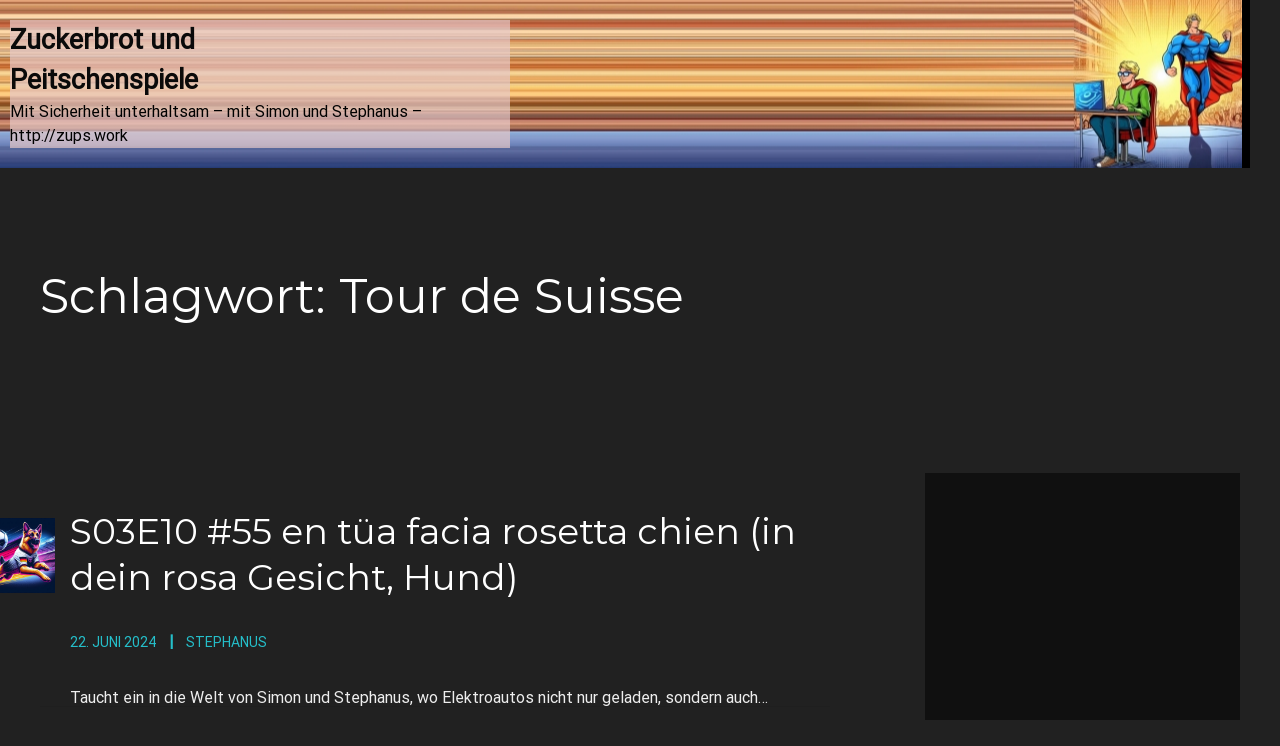

--- FILE ---
content_type: text/html; charset=UTF-8
request_url: https://zups.st-s.info/tag/tour-de-suisse/
body_size: 14960
content:
<!doctype html>
<html lang="de" prefix="og: http://ogp.me/ns# fb: http://ogp.me/ns/fb#">

<head>
	<meta charset="UTF-8">
	<meta name="viewport" content="width=device-width, initial-scale=1, shrink-to-fit=no">
	<link rel="profile" href="https://gmpg.org/xfn/11">

	<title>Tour de Suisse &#8211; Zuckerbrot und Peitschenspiele</title>
<meta name='robots' content='max-image-preview:large' />
<link href='https://fonts.gstatic.com' crossorigin rel='preconnect' />
<link rel="alternate" type="application/rss+xml" title="Zuckerbrot und Peitschenspiele &raquo; Feed" href="https://zups.st-s.info/feed/" />
<link rel="alternate" type="application/rss+xml" title="Zuckerbrot und Peitschenspiele &raquo; Kommentar-Feed" href="https://zups.st-s.info/comments/feed/" />
<link rel="alternate" type="application/rss+xml" title="Zuckerbrot und Peitschenspiele &raquo; Tour de Suisse Schlagwort-Feed" href="https://zups.st-s.info/tag/tour-de-suisse/feed/" />
<style id='wp-img-auto-sizes-contain-inline-css' type='text/css'>
img:is([sizes=auto i],[sizes^="auto," i]){contain-intrinsic-size:3000px 1500px}
/*# sourceURL=wp-img-auto-sizes-contain-inline-css */
</style>
<link rel='stylesheet' id='dashicons-css' href='https://zups.st-s.info/wp-includes/css/dashicons.min.css?ver=6.9' type='text/css' media='all' />
<link rel='stylesheet' id='post-views-counter-frontend-css' href='https://zups.st-s.info/wp-content/plugins/post-views-counter/css/frontend.css?ver=1.7.3' type='text/css' media='all' />
<style id='wp-emoji-styles-inline-css' type='text/css'>

	img.wp-smiley, img.emoji {
		display: inline !important;
		border: none !important;
		box-shadow: none !important;
		height: 1em !important;
		width: 1em !important;
		margin: 0 0.07em !important;
		vertical-align: -0.1em !important;
		background: none !important;
		padding: 0 !important;
	}
/*# sourceURL=wp-emoji-styles-inline-css */
</style>
<style id='wp-block-library-inline-css' type='text/css'>
:root{--wp-block-synced-color:#7a00df;--wp-block-synced-color--rgb:122,0,223;--wp-bound-block-color:var(--wp-block-synced-color);--wp-editor-canvas-background:#ddd;--wp-admin-theme-color:#007cba;--wp-admin-theme-color--rgb:0,124,186;--wp-admin-theme-color-darker-10:#006ba1;--wp-admin-theme-color-darker-10--rgb:0,107,160.5;--wp-admin-theme-color-darker-20:#005a87;--wp-admin-theme-color-darker-20--rgb:0,90,135;--wp-admin-border-width-focus:2px}@media (min-resolution:192dpi){:root{--wp-admin-border-width-focus:1.5px}}.wp-element-button{cursor:pointer}:root .has-very-light-gray-background-color{background-color:#eee}:root .has-very-dark-gray-background-color{background-color:#313131}:root .has-very-light-gray-color{color:#eee}:root .has-very-dark-gray-color{color:#313131}:root .has-vivid-green-cyan-to-vivid-cyan-blue-gradient-background{background:linear-gradient(135deg,#00d084,#0693e3)}:root .has-purple-crush-gradient-background{background:linear-gradient(135deg,#34e2e4,#4721fb 50%,#ab1dfe)}:root .has-hazy-dawn-gradient-background{background:linear-gradient(135deg,#faaca8,#dad0ec)}:root .has-subdued-olive-gradient-background{background:linear-gradient(135deg,#fafae1,#67a671)}:root .has-atomic-cream-gradient-background{background:linear-gradient(135deg,#fdd79a,#004a59)}:root .has-nightshade-gradient-background{background:linear-gradient(135deg,#330968,#31cdcf)}:root .has-midnight-gradient-background{background:linear-gradient(135deg,#020381,#2874fc)}:root{--wp--preset--font-size--normal:16px;--wp--preset--font-size--huge:42px}.has-regular-font-size{font-size:1em}.has-larger-font-size{font-size:2.625em}.has-normal-font-size{font-size:var(--wp--preset--font-size--normal)}.has-huge-font-size{font-size:var(--wp--preset--font-size--huge)}.has-text-align-center{text-align:center}.has-text-align-left{text-align:left}.has-text-align-right{text-align:right}.has-fit-text{white-space:nowrap!important}#end-resizable-editor-section{display:none}.aligncenter{clear:both}.items-justified-left{justify-content:flex-start}.items-justified-center{justify-content:center}.items-justified-right{justify-content:flex-end}.items-justified-space-between{justify-content:space-between}.screen-reader-text{border:0;clip-path:inset(50%);height:1px;margin:-1px;overflow:hidden;padding:0;position:absolute;width:1px;word-wrap:normal!important}.screen-reader-text:focus{background-color:#ddd;clip-path:none;color:#444;display:block;font-size:1em;height:auto;left:5px;line-height:normal;padding:15px 23px 14px;text-decoration:none;top:5px;width:auto;z-index:100000}html :where(.has-border-color){border-style:solid}html :where([style*=border-top-color]){border-top-style:solid}html :where([style*=border-right-color]){border-right-style:solid}html :where([style*=border-bottom-color]){border-bottom-style:solid}html :where([style*=border-left-color]){border-left-style:solid}html :where([style*=border-width]){border-style:solid}html :where([style*=border-top-width]){border-top-style:solid}html :where([style*=border-right-width]){border-right-style:solid}html :where([style*=border-bottom-width]){border-bottom-style:solid}html :where([style*=border-left-width]){border-left-style:solid}html :where(img[class*=wp-image-]){height:auto;max-width:100%}:where(figure){margin:0 0 1em}html :where(.is-position-sticky){--wp-admin--admin-bar--position-offset:var(--wp-admin--admin-bar--height,0px)}@media screen and (max-width:600px){html :where(.is-position-sticky){--wp-admin--admin-bar--position-offset:0px}}

/*# sourceURL=wp-block-library-inline-css */
</style><style id='wp-block-archives-inline-css' type='text/css'>
.wp-block-archives{box-sizing:border-box}.wp-block-archives-dropdown label{display:block}
/*# sourceURL=https://zups.st-s.info/wp-includes/blocks/archives/style.min.css */
</style>
<style id='wp-block-categories-inline-css' type='text/css'>
.wp-block-categories{box-sizing:border-box}.wp-block-categories.alignleft{margin-right:2em}.wp-block-categories.alignright{margin-left:2em}.wp-block-categories.wp-block-categories-dropdown.aligncenter{text-align:center}.wp-block-categories .wp-block-categories__label{display:block;width:100%}
/*# sourceURL=https://zups.st-s.info/wp-includes/blocks/categories/style.min.css */
</style>
<style id='wp-block-heading-inline-css' type='text/css'>
h1:where(.wp-block-heading).has-background,h2:where(.wp-block-heading).has-background,h3:where(.wp-block-heading).has-background,h4:where(.wp-block-heading).has-background,h5:where(.wp-block-heading).has-background,h6:where(.wp-block-heading).has-background{padding:1.25em 2.375em}h1.has-text-align-left[style*=writing-mode]:where([style*=vertical-lr]),h1.has-text-align-right[style*=writing-mode]:where([style*=vertical-rl]),h2.has-text-align-left[style*=writing-mode]:where([style*=vertical-lr]),h2.has-text-align-right[style*=writing-mode]:where([style*=vertical-rl]),h3.has-text-align-left[style*=writing-mode]:where([style*=vertical-lr]),h3.has-text-align-right[style*=writing-mode]:where([style*=vertical-rl]),h4.has-text-align-left[style*=writing-mode]:where([style*=vertical-lr]),h4.has-text-align-right[style*=writing-mode]:where([style*=vertical-rl]),h5.has-text-align-left[style*=writing-mode]:where([style*=vertical-lr]),h5.has-text-align-right[style*=writing-mode]:where([style*=vertical-rl]),h6.has-text-align-left[style*=writing-mode]:where([style*=vertical-lr]),h6.has-text-align-right[style*=writing-mode]:where([style*=vertical-rl]){rotate:180deg}
/*# sourceURL=https://zups.st-s.info/wp-includes/blocks/heading/style.min.css */
</style>
<style id='wp-block-image-inline-css' type='text/css'>
.wp-block-image>a,.wp-block-image>figure>a{display:inline-block}.wp-block-image img{box-sizing:border-box;height:auto;max-width:100%;vertical-align:bottom}@media not (prefers-reduced-motion){.wp-block-image img.hide{visibility:hidden}.wp-block-image img.show{animation:show-content-image .4s}}.wp-block-image[style*=border-radius] img,.wp-block-image[style*=border-radius]>a{border-radius:inherit}.wp-block-image.has-custom-border img{box-sizing:border-box}.wp-block-image.aligncenter{text-align:center}.wp-block-image.alignfull>a,.wp-block-image.alignwide>a{width:100%}.wp-block-image.alignfull img,.wp-block-image.alignwide img{height:auto;width:100%}.wp-block-image .aligncenter,.wp-block-image .alignleft,.wp-block-image .alignright,.wp-block-image.aligncenter,.wp-block-image.alignleft,.wp-block-image.alignright{display:table}.wp-block-image .aligncenter>figcaption,.wp-block-image .alignleft>figcaption,.wp-block-image .alignright>figcaption,.wp-block-image.aligncenter>figcaption,.wp-block-image.alignleft>figcaption,.wp-block-image.alignright>figcaption{caption-side:bottom;display:table-caption}.wp-block-image .alignleft{float:left;margin:.5em 1em .5em 0}.wp-block-image .alignright{float:right;margin:.5em 0 .5em 1em}.wp-block-image .aligncenter{margin-left:auto;margin-right:auto}.wp-block-image :where(figcaption){margin-bottom:1em;margin-top:.5em}.wp-block-image.is-style-circle-mask img{border-radius:9999px}@supports ((-webkit-mask-image:none) or (mask-image:none)) or (-webkit-mask-image:none){.wp-block-image.is-style-circle-mask img{border-radius:0;-webkit-mask-image:url('data:image/svg+xml;utf8,<svg viewBox="0 0 100 100" xmlns="http://www.w3.org/2000/svg"><circle cx="50" cy="50" r="50"/></svg>');mask-image:url('data:image/svg+xml;utf8,<svg viewBox="0 0 100 100" xmlns="http://www.w3.org/2000/svg"><circle cx="50" cy="50" r="50"/></svg>');mask-mode:alpha;-webkit-mask-position:center;mask-position:center;-webkit-mask-repeat:no-repeat;mask-repeat:no-repeat;-webkit-mask-size:contain;mask-size:contain}}:root :where(.wp-block-image.is-style-rounded img,.wp-block-image .is-style-rounded img){border-radius:9999px}.wp-block-image figure{margin:0}.wp-lightbox-container{display:flex;flex-direction:column;position:relative}.wp-lightbox-container img{cursor:zoom-in}.wp-lightbox-container img:hover+button{opacity:1}.wp-lightbox-container button{align-items:center;backdrop-filter:blur(16px) saturate(180%);background-color:#5a5a5a40;border:none;border-radius:4px;cursor:zoom-in;display:flex;height:20px;justify-content:center;opacity:0;padding:0;position:absolute;right:16px;text-align:center;top:16px;width:20px;z-index:100}@media not (prefers-reduced-motion){.wp-lightbox-container button{transition:opacity .2s ease}}.wp-lightbox-container button:focus-visible{outline:3px auto #5a5a5a40;outline:3px auto -webkit-focus-ring-color;outline-offset:3px}.wp-lightbox-container button:hover{cursor:pointer;opacity:1}.wp-lightbox-container button:focus{opacity:1}.wp-lightbox-container button:focus,.wp-lightbox-container button:hover,.wp-lightbox-container button:not(:hover):not(:active):not(.has-background){background-color:#5a5a5a40;border:none}.wp-lightbox-overlay{box-sizing:border-box;cursor:zoom-out;height:100vh;left:0;overflow:hidden;position:fixed;top:0;visibility:hidden;width:100%;z-index:100000}.wp-lightbox-overlay .close-button{align-items:center;cursor:pointer;display:flex;justify-content:center;min-height:40px;min-width:40px;padding:0;position:absolute;right:calc(env(safe-area-inset-right) + 16px);top:calc(env(safe-area-inset-top) + 16px);z-index:5000000}.wp-lightbox-overlay .close-button:focus,.wp-lightbox-overlay .close-button:hover,.wp-lightbox-overlay .close-button:not(:hover):not(:active):not(.has-background){background:none;border:none}.wp-lightbox-overlay .lightbox-image-container{height:var(--wp--lightbox-container-height);left:50%;overflow:hidden;position:absolute;top:50%;transform:translate(-50%,-50%);transform-origin:top left;width:var(--wp--lightbox-container-width);z-index:9999999999}.wp-lightbox-overlay .wp-block-image{align-items:center;box-sizing:border-box;display:flex;height:100%;justify-content:center;margin:0;position:relative;transform-origin:0 0;width:100%;z-index:3000000}.wp-lightbox-overlay .wp-block-image img{height:var(--wp--lightbox-image-height);min-height:var(--wp--lightbox-image-height);min-width:var(--wp--lightbox-image-width);width:var(--wp--lightbox-image-width)}.wp-lightbox-overlay .wp-block-image figcaption{display:none}.wp-lightbox-overlay button{background:none;border:none}.wp-lightbox-overlay .scrim{background-color:#fff;height:100%;opacity:.9;position:absolute;width:100%;z-index:2000000}.wp-lightbox-overlay.active{visibility:visible}@media not (prefers-reduced-motion){.wp-lightbox-overlay.active{animation:turn-on-visibility .25s both}.wp-lightbox-overlay.active img{animation:turn-on-visibility .35s both}.wp-lightbox-overlay.show-closing-animation:not(.active){animation:turn-off-visibility .35s both}.wp-lightbox-overlay.show-closing-animation:not(.active) img{animation:turn-off-visibility .25s both}.wp-lightbox-overlay.zoom.active{animation:none;opacity:1;visibility:visible}.wp-lightbox-overlay.zoom.active .lightbox-image-container{animation:lightbox-zoom-in .4s}.wp-lightbox-overlay.zoom.active .lightbox-image-container img{animation:none}.wp-lightbox-overlay.zoom.active .scrim{animation:turn-on-visibility .4s forwards}.wp-lightbox-overlay.zoom.show-closing-animation:not(.active){animation:none}.wp-lightbox-overlay.zoom.show-closing-animation:not(.active) .lightbox-image-container{animation:lightbox-zoom-out .4s}.wp-lightbox-overlay.zoom.show-closing-animation:not(.active) .lightbox-image-container img{animation:none}.wp-lightbox-overlay.zoom.show-closing-animation:not(.active) .scrim{animation:turn-off-visibility .4s forwards}}@keyframes show-content-image{0%{visibility:hidden}99%{visibility:hidden}to{visibility:visible}}@keyframes turn-on-visibility{0%{opacity:0}to{opacity:1}}@keyframes turn-off-visibility{0%{opacity:1;visibility:visible}99%{opacity:0;visibility:visible}to{opacity:0;visibility:hidden}}@keyframes lightbox-zoom-in{0%{transform:translate(calc((-100vw + var(--wp--lightbox-scrollbar-width))/2 + var(--wp--lightbox-initial-left-position)),calc(-50vh + var(--wp--lightbox-initial-top-position))) scale(var(--wp--lightbox-scale))}to{transform:translate(-50%,-50%) scale(1)}}@keyframes lightbox-zoom-out{0%{transform:translate(-50%,-50%) scale(1);visibility:visible}99%{visibility:visible}to{transform:translate(calc((-100vw + var(--wp--lightbox-scrollbar-width))/2 + var(--wp--lightbox-initial-left-position)),calc(-50vh + var(--wp--lightbox-initial-top-position))) scale(var(--wp--lightbox-scale));visibility:hidden}}
/*# sourceURL=https://zups.st-s.info/wp-includes/blocks/image/style.min.css */
</style>
<style id='wp-block-latest-posts-inline-css' type='text/css'>
.wp-block-latest-posts{box-sizing:border-box}.wp-block-latest-posts.alignleft{margin-right:2em}.wp-block-latest-posts.alignright{margin-left:2em}.wp-block-latest-posts.wp-block-latest-posts__list{list-style:none}.wp-block-latest-posts.wp-block-latest-posts__list li{clear:both;overflow-wrap:break-word}.wp-block-latest-posts.is-grid{display:flex;flex-wrap:wrap}.wp-block-latest-posts.is-grid li{margin:0 1.25em 1.25em 0;width:100%}@media (min-width:600px){.wp-block-latest-posts.columns-2 li{width:calc(50% - .625em)}.wp-block-latest-posts.columns-2 li:nth-child(2n){margin-right:0}.wp-block-latest-posts.columns-3 li{width:calc(33.33333% - .83333em)}.wp-block-latest-posts.columns-3 li:nth-child(3n){margin-right:0}.wp-block-latest-posts.columns-4 li{width:calc(25% - .9375em)}.wp-block-latest-posts.columns-4 li:nth-child(4n){margin-right:0}.wp-block-latest-posts.columns-5 li{width:calc(20% - 1em)}.wp-block-latest-posts.columns-5 li:nth-child(5n){margin-right:0}.wp-block-latest-posts.columns-6 li{width:calc(16.66667% - 1.04167em)}.wp-block-latest-posts.columns-6 li:nth-child(6n){margin-right:0}}:root :where(.wp-block-latest-posts.is-grid){padding:0}:root :where(.wp-block-latest-posts.wp-block-latest-posts__list){padding-left:0}.wp-block-latest-posts__post-author,.wp-block-latest-posts__post-date{display:block;font-size:.8125em}.wp-block-latest-posts__post-excerpt,.wp-block-latest-posts__post-full-content{margin-bottom:1em;margin-top:.5em}.wp-block-latest-posts__featured-image a{display:inline-block}.wp-block-latest-posts__featured-image img{height:auto;max-width:100%;width:auto}.wp-block-latest-posts__featured-image.alignleft{float:left;margin-right:1em}.wp-block-latest-posts__featured-image.alignright{float:right;margin-left:1em}.wp-block-latest-posts__featured-image.aligncenter{margin-bottom:1em;text-align:center}
/*# sourceURL=https://zups.st-s.info/wp-includes/blocks/latest-posts/style.min.css */
</style>
<style id='wp-block-list-inline-css' type='text/css'>
ol,ul{box-sizing:border-box}:root :where(.wp-block-list.has-background){padding:1.25em 2.375em}
/*# sourceURL=https://zups.st-s.info/wp-includes/blocks/list/style.min.css */
</style>
<style id='wp-block-page-list-inline-css' type='text/css'>
.wp-block-navigation .wp-block-page-list{align-items:var(--navigation-layout-align,initial);background-color:inherit;display:flex;flex-direction:var(--navigation-layout-direction,initial);flex-wrap:var(--navigation-layout-wrap,wrap);justify-content:var(--navigation-layout-justify,initial)}.wp-block-navigation .wp-block-navigation-item{background-color:inherit}.wp-block-page-list{box-sizing:border-box}
/*# sourceURL=https://zups.st-s.info/wp-includes/blocks/page-list/style.min.css */
</style>
<style id='wp-block-search-inline-css' type='text/css'>
.wp-block-search__button{margin-left:10px;word-break:normal}.wp-block-search__button.has-icon{line-height:0}.wp-block-search__button svg{height:1.25em;min-height:24px;min-width:24px;width:1.25em;fill:currentColor;vertical-align:text-bottom}:where(.wp-block-search__button){border:1px solid #ccc;padding:6px 10px}.wp-block-search__inside-wrapper{display:flex;flex:auto;flex-wrap:nowrap;max-width:100%}.wp-block-search__label{width:100%}.wp-block-search.wp-block-search__button-only .wp-block-search__button{box-sizing:border-box;display:flex;flex-shrink:0;justify-content:center;margin-left:0;max-width:100%}.wp-block-search.wp-block-search__button-only .wp-block-search__inside-wrapper{min-width:0!important;transition-property:width}.wp-block-search.wp-block-search__button-only .wp-block-search__input{flex-basis:100%;transition-duration:.3s}.wp-block-search.wp-block-search__button-only.wp-block-search__searchfield-hidden,.wp-block-search.wp-block-search__button-only.wp-block-search__searchfield-hidden .wp-block-search__inside-wrapper{overflow:hidden}.wp-block-search.wp-block-search__button-only.wp-block-search__searchfield-hidden .wp-block-search__input{border-left-width:0!important;border-right-width:0!important;flex-basis:0;flex-grow:0;margin:0;min-width:0!important;padding-left:0!important;padding-right:0!important;width:0!important}:where(.wp-block-search__input){appearance:none;border:1px solid #949494;flex-grow:1;font-family:inherit;font-size:inherit;font-style:inherit;font-weight:inherit;letter-spacing:inherit;line-height:inherit;margin-left:0;margin-right:0;min-width:3rem;padding:8px;text-decoration:unset!important;text-transform:inherit}:where(.wp-block-search__button-inside .wp-block-search__inside-wrapper){background-color:#fff;border:1px solid #949494;box-sizing:border-box;padding:4px}:where(.wp-block-search__button-inside .wp-block-search__inside-wrapper) .wp-block-search__input{border:none;border-radius:0;padding:0 4px}:where(.wp-block-search__button-inside .wp-block-search__inside-wrapper) .wp-block-search__input:focus{outline:none}:where(.wp-block-search__button-inside .wp-block-search__inside-wrapper) :where(.wp-block-search__button){padding:4px 8px}.wp-block-search.aligncenter .wp-block-search__inside-wrapper{margin:auto}.wp-block[data-align=right] .wp-block-search.wp-block-search__button-only .wp-block-search__inside-wrapper{float:right}
/*# sourceURL=https://zups.st-s.info/wp-includes/blocks/search/style.min.css */
</style>
<style id='wp-block-embed-inline-css' type='text/css'>
.wp-block-embed.alignleft,.wp-block-embed.alignright,.wp-block[data-align=left]>[data-type="core/embed"],.wp-block[data-align=right]>[data-type="core/embed"]{max-width:360px;width:100%}.wp-block-embed.alignleft .wp-block-embed__wrapper,.wp-block-embed.alignright .wp-block-embed__wrapper,.wp-block[data-align=left]>[data-type="core/embed"] .wp-block-embed__wrapper,.wp-block[data-align=right]>[data-type="core/embed"] .wp-block-embed__wrapper{min-width:280px}.wp-block-cover .wp-block-embed{min-height:240px;min-width:320px}.wp-block-embed{overflow-wrap:break-word}.wp-block-embed :where(figcaption){margin-bottom:1em;margin-top:.5em}.wp-block-embed iframe{max-width:100%}.wp-block-embed__wrapper{position:relative}.wp-embed-responsive .wp-has-aspect-ratio .wp-block-embed__wrapper:before{content:"";display:block;padding-top:50%}.wp-embed-responsive .wp-has-aspect-ratio iframe{bottom:0;height:100%;left:0;position:absolute;right:0;top:0;width:100%}.wp-embed-responsive .wp-embed-aspect-21-9 .wp-block-embed__wrapper:before{padding-top:42.85%}.wp-embed-responsive .wp-embed-aspect-18-9 .wp-block-embed__wrapper:before{padding-top:50%}.wp-embed-responsive .wp-embed-aspect-16-9 .wp-block-embed__wrapper:before{padding-top:56.25%}.wp-embed-responsive .wp-embed-aspect-4-3 .wp-block-embed__wrapper:before{padding-top:75%}.wp-embed-responsive .wp-embed-aspect-1-1 .wp-block-embed__wrapper:before{padding-top:100%}.wp-embed-responsive .wp-embed-aspect-9-16 .wp-block-embed__wrapper:before{padding-top:177.77%}.wp-embed-responsive .wp-embed-aspect-1-2 .wp-block-embed__wrapper:before{padding-top:200%}
/*# sourceURL=https://zups.st-s.info/wp-includes/blocks/embed/style.min.css */
</style>
<style id='wp-block-group-inline-css' type='text/css'>
.wp-block-group{box-sizing:border-box}:where(.wp-block-group.wp-block-group-is-layout-constrained){position:relative}
/*# sourceURL=https://zups.st-s.info/wp-includes/blocks/group/style.min.css */
</style>
<style id='wp-block-paragraph-inline-css' type='text/css'>
.is-small-text{font-size:.875em}.is-regular-text{font-size:1em}.is-large-text{font-size:2.25em}.is-larger-text{font-size:3em}.has-drop-cap:not(:focus):first-letter{float:left;font-size:8.4em;font-style:normal;font-weight:100;line-height:.68;margin:.05em .1em 0 0;text-transform:uppercase}body.rtl .has-drop-cap:not(:focus):first-letter{float:none;margin-left:.1em}p.has-drop-cap.has-background{overflow:hidden}:root :where(p.has-background){padding:1.25em 2.375em}:where(p.has-text-color:not(.has-link-color)) a{color:inherit}p.has-text-align-left[style*="writing-mode:vertical-lr"],p.has-text-align-right[style*="writing-mode:vertical-rl"]{rotate:180deg}
/*# sourceURL=https://zups.st-s.info/wp-includes/blocks/paragraph/style.min.css */
</style>
<style id='global-styles-inline-css' type='text/css'>
:root{--wp--preset--aspect-ratio--square: 1;--wp--preset--aspect-ratio--4-3: 4/3;--wp--preset--aspect-ratio--3-4: 3/4;--wp--preset--aspect-ratio--3-2: 3/2;--wp--preset--aspect-ratio--2-3: 2/3;--wp--preset--aspect-ratio--16-9: 16/9;--wp--preset--aspect-ratio--9-16: 9/16;--wp--preset--color--black: #000000;--wp--preset--color--cyan-bluish-gray: #abb8c3;--wp--preset--color--white: #ffffff;--wp--preset--color--pale-pink: #f78da7;--wp--preset--color--vivid-red: #cf2e2e;--wp--preset--color--luminous-vivid-orange: #ff6900;--wp--preset--color--luminous-vivid-amber: #fcb900;--wp--preset--color--light-green-cyan: #7bdcb5;--wp--preset--color--vivid-green-cyan: #00d084;--wp--preset--color--pale-cyan-blue: #8ed1fc;--wp--preset--color--vivid-cyan-blue: #0693e3;--wp--preset--color--vivid-purple: #9b51e0;--wp--preset--gradient--vivid-cyan-blue-to-vivid-purple: linear-gradient(135deg,rgb(6,147,227) 0%,rgb(155,81,224) 100%);--wp--preset--gradient--light-green-cyan-to-vivid-green-cyan: linear-gradient(135deg,rgb(122,220,180) 0%,rgb(0,208,130) 100%);--wp--preset--gradient--luminous-vivid-amber-to-luminous-vivid-orange: linear-gradient(135deg,rgb(252,185,0) 0%,rgb(255,105,0) 100%);--wp--preset--gradient--luminous-vivid-orange-to-vivid-red: linear-gradient(135deg,rgb(255,105,0) 0%,rgb(207,46,46) 100%);--wp--preset--gradient--very-light-gray-to-cyan-bluish-gray: linear-gradient(135deg,rgb(238,238,238) 0%,rgb(169,184,195) 100%);--wp--preset--gradient--cool-to-warm-spectrum: linear-gradient(135deg,rgb(74,234,220) 0%,rgb(151,120,209) 20%,rgb(207,42,186) 40%,rgb(238,44,130) 60%,rgb(251,105,98) 80%,rgb(254,248,76) 100%);--wp--preset--gradient--blush-light-purple: linear-gradient(135deg,rgb(255,206,236) 0%,rgb(152,150,240) 100%);--wp--preset--gradient--blush-bordeaux: linear-gradient(135deg,rgb(254,205,165) 0%,rgb(254,45,45) 50%,rgb(107,0,62) 100%);--wp--preset--gradient--luminous-dusk: linear-gradient(135deg,rgb(255,203,112) 0%,rgb(199,81,192) 50%,rgb(65,88,208) 100%);--wp--preset--gradient--pale-ocean: linear-gradient(135deg,rgb(255,245,203) 0%,rgb(182,227,212) 50%,rgb(51,167,181) 100%);--wp--preset--gradient--electric-grass: linear-gradient(135deg,rgb(202,248,128) 0%,rgb(113,206,126) 100%);--wp--preset--gradient--midnight: linear-gradient(135deg,rgb(2,3,129) 0%,rgb(40,116,252) 100%);--wp--preset--font-size--small: 13px;--wp--preset--font-size--medium: 20px;--wp--preset--font-size--large: 36px;--wp--preset--font-size--x-large: 42px;--wp--preset--spacing--20: 0.44rem;--wp--preset--spacing--30: 0.67rem;--wp--preset--spacing--40: 1rem;--wp--preset--spacing--50: 1.5rem;--wp--preset--spacing--60: 2.25rem;--wp--preset--spacing--70: 3.38rem;--wp--preset--spacing--80: 5.06rem;--wp--preset--shadow--natural: 6px 6px 9px rgba(0, 0, 0, 0.2);--wp--preset--shadow--deep: 12px 12px 50px rgba(0, 0, 0, 0.4);--wp--preset--shadow--sharp: 6px 6px 0px rgba(0, 0, 0, 0.2);--wp--preset--shadow--outlined: 6px 6px 0px -3px rgb(255, 255, 255), 6px 6px rgb(0, 0, 0);--wp--preset--shadow--crisp: 6px 6px 0px rgb(0, 0, 0);}:where(.is-layout-flex){gap: 0.5em;}:where(.is-layout-grid){gap: 0.5em;}body .is-layout-flex{display: flex;}.is-layout-flex{flex-wrap: wrap;align-items: center;}.is-layout-flex > :is(*, div){margin: 0;}body .is-layout-grid{display: grid;}.is-layout-grid > :is(*, div){margin: 0;}:where(.wp-block-columns.is-layout-flex){gap: 2em;}:where(.wp-block-columns.is-layout-grid){gap: 2em;}:where(.wp-block-post-template.is-layout-flex){gap: 1.25em;}:where(.wp-block-post-template.is-layout-grid){gap: 1.25em;}.has-black-color{color: var(--wp--preset--color--black) !important;}.has-cyan-bluish-gray-color{color: var(--wp--preset--color--cyan-bluish-gray) !important;}.has-white-color{color: var(--wp--preset--color--white) !important;}.has-pale-pink-color{color: var(--wp--preset--color--pale-pink) !important;}.has-vivid-red-color{color: var(--wp--preset--color--vivid-red) !important;}.has-luminous-vivid-orange-color{color: var(--wp--preset--color--luminous-vivid-orange) !important;}.has-luminous-vivid-amber-color{color: var(--wp--preset--color--luminous-vivid-amber) !important;}.has-light-green-cyan-color{color: var(--wp--preset--color--light-green-cyan) !important;}.has-vivid-green-cyan-color{color: var(--wp--preset--color--vivid-green-cyan) !important;}.has-pale-cyan-blue-color{color: var(--wp--preset--color--pale-cyan-blue) !important;}.has-vivid-cyan-blue-color{color: var(--wp--preset--color--vivid-cyan-blue) !important;}.has-vivid-purple-color{color: var(--wp--preset--color--vivid-purple) !important;}.has-black-background-color{background-color: var(--wp--preset--color--black) !important;}.has-cyan-bluish-gray-background-color{background-color: var(--wp--preset--color--cyan-bluish-gray) !important;}.has-white-background-color{background-color: var(--wp--preset--color--white) !important;}.has-pale-pink-background-color{background-color: var(--wp--preset--color--pale-pink) !important;}.has-vivid-red-background-color{background-color: var(--wp--preset--color--vivid-red) !important;}.has-luminous-vivid-orange-background-color{background-color: var(--wp--preset--color--luminous-vivid-orange) !important;}.has-luminous-vivid-amber-background-color{background-color: var(--wp--preset--color--luminous-vivid-amber) !important;}.has-light-green-cyan-background-color{background-color: var(--wp--preset--color--light-green-cyan) !important;}.has-vivid-green-cyan-background-color{background-color: var(--wp--preset--color--vivid-green-cyan) !important;}.has-pale-cyan-blue-background-color{background-color: var(--wp--preset--color--pale-cyan-blue) !important;}.has-vivid-cyan-blue-background-color{background-color: var(--wp--preset--color--vivid-cyan-blue) !important;}.has-vivid-purple-background-color{background-color: var(--wp--preset--color--vivid-purple) !important;}.has-black-border-color{border-color: var(--wp--preset--color--black) !important;}.has-cyan-bluish-gray-border-color{border-color: var(--wp--preset--color--cyan-bluish-gray) !important;}.has-white-border-color{border-color: var(--wp--preset--color--white) !important;}.has-pale-pink-border-color{border-color: var(--wp--preset--color--pale-pink) !important;}.has-vivid-red-border-color{border-color: var(--wp--preset--color--vivid-red) !important;}.has-luminous-vivid-orange-border-color{border-color: var(--wp--preset--color--luminous-vivid-orange) !important;}.has-luminous-vivid-amber-border-color{border-color: var(--wp--preset--color--luminous-vivid-amber) !important;}.has-light-green-cyan-border-color{border-color: var(--wp--preset--color--light-green-cyan) !important;}.has-vivid-green-cyan-border-color{border-color: var(--wp--preset--color--vivid-green-cyan) !important;}.has-pale-cyan-blue-border-color{border-color: var(--wp--preset--color--pale-cyan-blue) !important;}.has-vivid-cyan-blue-border-color{border-color: var(--wp--preset--color--vivid-cyan-blue) !important;}.has-vivid-purple-border-color{border-color: var(--wp--preset--color--vivid-purple) !important;}.has-vivid-cyan-blue-to-vivid-purple-gradient-background{background: var(--wp--preset--gradient--vivid-cyan-blue-to-vivid-purple) !important;}.has-light-green-cyan-to-vivid-green-cyan-gradient-background{background: var(--wp--preset--gradient--light-green-cyan-to-vivid-green-cyan) !important;}.has-luminous-vivid-amber-to-luminous-vivid-orange-gradient-background{background: var(--wp--preset--gradient--luminous-vivid-amber-to-luminous-vivid-orange) !important;}.has-luminous-vivid-orange-to-vivid-red-gradient-background{background: var(--wp--preset--gradient--luminous-vivid-orange-to-vivid-red) !important;}.has-very-light-gray-to-cyan-bluish-gray-gradient-background{background: var(--wp--preset--gradient--very-light-gray-to-cyan-bluish-gray) !important;}.has-cool-to-warm-spectrum-gradient-background{background: var(--wp--preset--gradient--cool-to-warm-spectrum) !important;}.has-blush-light-purple-gradient-background{background: var(--wp--preset--gradient--blush-light-purple) !important;}.has-blush-bordeaux-gradient-background{background: var(--wp--preset--gradient--blush-bordeaux) !important;}.has-luminous-dusk-gradient-background{background: var(--wp--preset--gradient--luminous-dusk) !important;}.has-pale-ocean-gradient-background{background: var(--wp--preset--gradient--pale-ocean) !important;}.has-electric-grass-gradient-background{background: var(--wp--preset--gradient--electric-grass) !important;}.has-midnight-gradient-background{background: var(--wp--preset--gradient--midnight) !important;}.has-small-font-size{font-size: var(--wp--preset--font-size--small) !important;}.has-medium-font-size{font-size: var(--wp--preset--font-size--medium) !important;}.has-large-font-size{font-size: var(--wp--preset--font-size--large) !important;}.has-x-large-font-size{font-size: var(--wp--preset--font-size--x-large) !important;}
/*# sourceURL=global-styles-inline-css */
</style>

<style id='classic-theme-styles-inline-css' type='text/css'>
/*! This file is auto-generated */
.wp-block-button__link{color:#fff;background-color:#32373c;border-radius:9999px;box-shadow:none;text-decoration:none;padding:calc(.667em + 2px) calc(1.333em + 2px);font-size:1.125em}.wp-block-file__button{background:#32373c;color:#fff;text-decoration:none}
/*# sourceURL=/wp-includes/css/classic-themes.min.css */
</style>
<link rel='stylesheet' id='simple-podcast-style-css' href='https://zups.st-s.info/wp-content/themes/simple-podcast/style.css?ver=1.0.7' type='text/css' media='all' />
<link rel='stylesheet' id='bootstrap-reboot-css' href='https://zups.st-s.info/wp-content/themes/simple-podcast/vendor/bootstrap-src/css/bootstrap-reboot.min.css?ver=4.1.2' type='text/css' media='all' />
<link rel='stylesheet' id='bootstrap-css' href='https://zups.st-s.info/wp-content/themes/simple-podcast/vendor/bootstrap-src/css/bootstrap.min.css?ver=4.1.2' type='text/css' media='all' />
<link rel='stylesheet' id='simple-podcast-menu-dropdown-css' href='https://zups.st-s.info/wp-content/themes/simple-podcast/assets/css/dropdown.min.css?ver=1.0.7' type='text/css' media='all' />
<link rel='stylesheet' id='simple-podcast-main-css' href='https://zups.st-s.info/wp-content/themes/simple-podcast/assets/css/main.min.css?ver=1.0.7' type='text/css' media='all' />
<link rel='stylesheet' id='simple-podcast-mediascreen-css' href='https://zups.st-s.info/wp-content/themes/simple-podcast/assets/css/mediascreen.min.css?ver=1.0.7' type='text/css' media='all' />
<link rel='stylesheet' id='font-awesome-css' href='https://zups.st-s.info/wp-content/themes/simple-podcast/assets/fontawesome-free-5.15.1/css/all.css?ver=5.15.1' type='text/css' media='all' />
<script type="text/javascript" src="https://zups.st-s.info/wp-includes/js/jquery/jquery.min.js?ver=3.7.1" id="jquery-core-js"></script>
<script type="text/javascript" src="https://zups.st-s.info/wp-includes/js/jquery/jquery-migrate.min.js?ver=3.4.1" id="jquery-migrate-js"></script>
<link rel="https://api.w.org/" href="https://zups.st-s.info/wp-json/" /><link rel="alternate" title="JSON" type="application/json" href="https://zups.st-s.info/wp-json/wp/v2/tags/173" /><link rel="EditURI" type="application/rsd+xml" title="RSD" href="https://zups.st-s.info/xmlrpc.php?rsd" />
<meta name="generator" content="WordPress 6.9" />
<!--Header background CSS-->
<style type="text/css">
	
	
	
	
	
	
	</style>
	<!--main menu CSS-->

<style type="text/css">
	</style>
			<style type="text/css" id="wp-custom-css">
			.site-branding{ width: 500px; max-width: 500px;}

.post-wrap {
	margin-top: -70px;
	margin-bottom: -20px;
}

.post-wrap .attachment-post-thumbnail{
	width: 75px;
	height: 75px;
	left: -60px;
	top: 115px;
	position:relative;
}

article .attachment-post-thumbnail{
	width: 75px;
	height: 75px;
	left: -115px;
	top: -260px;
	position:relative;
}

.entry-content {
	padding: 0px;
	margin-top: -150px;	
}

.navbar{
  	left: -30px;
    background-repeat: no-repeat;
	background-color: #212121;
    background-position: center center;
    background-image: url('https://zups.st-s.info/wp-content/uploads/2023/10/title169-1.jpg');
}

.site-branding span {
	color: black;
}

.site-branding {
	background: rgba(230,200,200,0.7);
}

h1 a:hover {
	color: white;
}

#block-10 {
	width: 102%;
	left: -3px;
}		</style>
		<style id="kirki-inline-styles">body{font-family:Roboto;font-size:16px;font-weight:400;line-height:1.5;color:#ffffff;}h1{font-family:Montserrat;font-size:48px;font-weight:400;line-height:1.3;}h2{font-family:Montserrat;font-size:36px;font-weight:400;line-height:1.3;}h3{font-family:Montserrat;font-size:32px;font-weight:400;line-height:1.3;}h4{font-family:Montserrat;font-size:28px;font-weight:400;line-height:1.3;}h5{font-family:Montserrat;font-size:24px;font-weight:400;line-height:1.3;}h6{font-family:Montserrat;font-size:18px;font-weight:400;line-height:1.3;}.simple-podcast-heading{font-size:214px;font-weight:400;line-height:1.3;}.latest-episode:before{background-color:rgba(0, 0, 0, 1);}.latest-episode{color:rgba(255, 255, 255, 1);}.episode-title a, .episode-meta span, a.podcast-meta-download, a.podcast-meta-new-window, .episode-meta a{color:#20aba6;}.latest-episode .btn-simple-podcast{background-color:#20aba6;}.featured-guest:before{background:#f20c0c;}.featured-guest{color:rgba(255, 255, 255, 1);}.main-navigation{background-color:rgba(0,0,0,1);}.main-navigation.fixed{background-color:rgba(0,0,0,1);}.navbar .navbar-nav .nav-link, .main-navigation .menu-item-has-children:after{color:rgba(255,255,255,1);}.menu-item-has-children:after{color:rgba(255,255,255,1);}.navbar .navbar-nav .nav-link:hover, .action i:hover{color:rgba(243,202,122,1);}.navbar .navbar-brand, .navbar .navbar-brand:hover{color:#0a0a0a;}.navbar-brand a{color:#0a0a0a;}.page-content .header-title, .page-content .entry-meta a{color:#ffffff;}a, .page-numbers.dots, .navbar-expand-lg .navbar-nav .menu-item.current-menu-item>.nav-link, .wp-block-cover-text a{color:#20aa73;}a:hover, .page-content .entry-meta a:hover, .navigation .nav_direction a:hover, .single-post .navigation .column h4:hover, .entry-title a:hover, .wp-block-cover-text a:hover, article.post .more-link:hover{color:#f3ca7a;}.sidebar .widget li a:hover{color:#f3ca7a;}button, .btn-simple-podcast, .simple-podcast-span, #menu span, .skip-link, .tnp-widget-minimal input.tnp-submit, .tnp-field input[type="submit"], input[type="submit"]{background-color:#20aa73;}span.page-numbers.current, section .wpcf7-form p input[type="submit"]{background-color:#20aa73;}.input-group>.input-group-append>.btn, .wp-block-button__link{background-color:#20aa73;}blockquote, .is-style-outline .wp-block-button__link{border-color:#20aa73;}#menu, #navbarmenus .close-btn, .current-menu-item.menu-item-has-children .caret, .main-navigation .menu-item.current-menu-item.menu-item-has-children:after, article.post .more-link, .action .active i, .action .active i:hover{color:#20aa73;}.main-navigation .sub-menu .menu-item.current-menu-item> .caret, .is-style-outline .wp-block-button__link, .is-style-outline .wp-block-button__link:not([href]):not([tabindex]), .is-style-outline .wp-block-button__link:hover, .is-style-outline .wp-block-button__link:not([href]):not([tabindex]):hover{color:#20aa73;}#menu:focus{outline-color:#20aa73;}button:hover, .btn-simple-podcast:hover, .skip-link:hover, input[type="submit"]:hover{background-color:#f3ca7a;}{background-color:#f3ca7a;}button, .btn-simple-podcast, .simple-podcast-span, .skip-link, span.page-numbers.current, .wp-block-button__link:not([href]):not([tabindex]){color:#dd9933;}input[type="submit"], .more-link-btn.btn-simple-podcast a, .wp-block-button__link{color:#dd9933;}button:hover, .btn-simple-podcast:hover, .skip-link:hover, input[type="submit"]:hover, .more-link-btn.btn-simple-podcast a:hover, .wp-block-button__link, .wp-block-button__link:not([href]):not([tabindex]):hover{color:#dd9933;}.wp-block-button__link:active, .wp-block-button__link:focus, .wp-block-button__link:hover, .wp-block-button__link:visited{color:#dd9933;}#sidebar .sidebar{background-color:#101010;color:#ffffff;-webkit-box-shadow:0px 0px 0px 0px rgba(0,0,0,0);-moz-box-shadow:0px 0px 0px 0px rgba(0,0,0,0);box-shadow:0px 0px 0px 0px rgba(0,0,0,0);}.front-page .header-banner{background-color:#212121;color:#ffffff;padding-top:0px;padding-right:0px;padding-bottom:0px;padding-left:0px;}article.post,article.page, article.podcast{-webkit-box-shadow:0px 0px 0px 0px rgba(0,0,0,0);-moz-box-shadow:0px 0px 0px 0px rgba(0,0,0,0);box-shadow:0px 0px 0px 0px rgba(0,0,0,0);}.entry-title, .entry-title a, .page-title{color:#ffffff;}article.post,article.page, article.post p, article.page p, article.podcast, article.podcast p, .comment-respond .comment-form-comment textarea, .comment-respond input[type=email], .comment-respond input[type=text], input, select, textarea{color:#eeeeee;}.comment-respond .comment-form-comment textarea, .comment-respond input[type=email], .comment-respond input[type=text], input, select, textarea{border-color:#eeeeee;}article.post, article.page, article.podcast{background-color:#212121;}.card-footer{background-color:#212121;}.entry-footer, .entry-meta{color:#25bfca;}#footer .overlay{background:#212121;}#footer{color:rgba(255, 255, 255, 1);}/* cyrillic-ext */
@font-face {
  font-family: 'Roboto';
  font-style: normal;
  font-weight: 400;
  font-stretch: normal;
  font-display: swap;
  src: url(https://zups.st-s.info/wp-content/fonts/roboto/font) format('woff');
  unicode-range: U+0460-052F, U+1C80-1C8A, U+20B4, U+2DE0-2DFF, U+A640-A69F, U+FE2E-FE2F;
}
/* cyrillic */
@font-face {
  font-family: 'Roboto';
  font-style: normal;
  font-weight: 400;
  font-stretch: normal;
  font-display: swap;
  src: url(https://zups.st-s.info/wp-content/fonts/roboto/font) format('woff');
  unicode-range: U+0301, U+0400-045F, U+0490-0491, U+04B0-04B1, U+2116;
}
/* greek-ext */
@font-face {
  font-family: 'Roboto';
  font-style: normal;
  font-weight: 400;
  font-stretch: normal;
  font-display: swap;
  src: url(https://zups.st-s.info/wp-content/fonts/roboto/font) format('woff');
  unicode-range: U+1F00-1FFF;
}
/* greek */
@font-face {
  font-family: 'Roboto';
  font-style: normal;
  font-weight: 400;
  font-stretch: normal;
  font-display: swap;
  src: url(https://zups.st-s.info/wp-content/fonts/roboto/font) format('woff');
  unicode-range: U+0370-0377, U+037A-037F, U+0384-038A, U+038C, U+038E-03A1, U+03A3-03FF;
}
/* math */
@font-face {
  font-family: 'Roboto';
  font-style: normal;
  font-weight: 400;
  font-stretch: normal;
  font-display: swap;
  src: url(https://zups.st-s.info/wp-content/fonts/roboto/font) format('woff');
  unicode-range: U+0302-0303, U+0305, U+0307-0308, U+0310, U+0312, U+0315, U+031A, U+0326-0327, U+032C, U+032F-0330, U+0332-0333, U+0338, U+033A, U+0346, U+034D, U+0391-03A1, U+03A3-03A9, U+03B1-03C9, U+03D1, U+03D5-03D6, U+03F0-03F1, U+03F4-03F5, U+2016-2017, U+2034-2038, U+203C, U+2040, U+2043, U+2047, U+2050, U+2057, U+205F, U+2070-2071, U+2074-208E, U+2090-209C, U+20D0-20DC, U+20E1, U+20E5-20EF, U+2100-2112, U+2114-2115, U+2117-2121, U+2123-214F, U+2190, U+2192, U+2194-21AE, U+21B0-21E5, U+21F1-21F2, U+21F4-2211, U+2213-2214, U+2216-22FF, U+2308-230B, U+2310, U+2319, U+231C-2321, U+2336-237A, U+237C, U+2395, U+239B-23B7, U+23D0, U+23DC-23E1, U+2474-2475, U+25AF, U+25B3, U+25B7, U+25BD, U+25C1, U+25CA, U+25CC, U+25FB, U+266D-266F, U+27C0-27FF, U+2900-2AFF, U+2B0E-2B11, U+2B30-2B4C, U+2BFE, U+3030, U+FF5B, U+FF5D, U+1D400-1D7FF, U+1EE00-1EEFF;
}
/* symbols */
@font-face {
  font-family: 'Roboto';
  font-style: normal;
  font-weight: 400;
  font-stretch: normal;
  font-display: swap;
  src: url(https://zups.st-s.info/wp-content/fonts/roboto/font) format('woff');
  unicode-range: U+0001-000C, U+000E-001F, U+007F-009F, U+20DD-20E0, U+20E2-20E4, U+2150-218F, U+2190, U+2192, U+2194-2199, U+21AF, U+21E6-21F0, U+21F3, U+2218-2219, U+2299, U+22C4-22C6, U+2300-243F, U+2440-244A, U+2460-24FF, U+25A0-27BF, U+2800-28FF, U+2921-2922, U+2981, U+29BF, U+29EB, U+2B00-2BFF, U+4DC0-4DFF, U+FFF9-FFFB, U+10140-1018E, U+10190-1019C, U+101A0, U+101D0-101FD, U+102E0-102FB, U+10E60-10E7E, U+1D2C0-1D2D3, U+1D2E0-1D37F, U+1F000-1F0FF, U+1F100-1F1AD, U+1F1E6-1F1FF, U+1F30D-1F30F, U+1F315, U+1F31C, U+1F31E, U+1F320-1F32C, U+1F336, U+1F378, U+1F37D, U+1F382, U+1F393-1F39F, U+1F3A7-1F3A8, U+1F3AC-1F3AF, U+1F3C2, U+1F3C4-1F3C6, U+1F3CA-1F3CE, U+1F3D4-1F3E0, U+1F3ED, U+1F3F1-1F3F3, U+1F3F5-1F3F7, U+1F408, U+1F415, U+1F41F, U+1F426, U+1F43F, U+1F441-1F442, U+1F444, U+1F446-1F449, U+1F44C-1F44E, U+1F453, U+1F46A, U+1F47D, U+1F4A3, U+1F4B0, U+1F4B3, U+1F4B9, U+1F4BB, U+1F4BF, U+1F4C8-1F4CB, U+1F4D6, U+1F4DA, U+1F4DF, U+1F4E3-1F4E6, U+1F4EA-1F4ED, U+1F4F7, U+1F4F9-1F4FB, U+1F4FD-1F4FE, U+1F503, U+1F507-1F50B, U+1F50D, U+1F512-1F513, U+1F53E-1F54A, U+1F54F-1F5FA, U+1F610, U+1F650-1F67F, U+1F687, U+1F68D, U+1F691, U+1F694, U+1F698, U+1F6AD, U+1F6B2, U+1F6B9-1F6BA, U+1F6BC, U+1F6C6-1F6CF, U+1F6D3-1F6D7, U+1F6E0-1F6EA, U+1F6F0-1F6F3, U+1F6F7-1F6FC, U+1F700-1F7FF, U+1F800-1F80B, U+1F810-1F847, U+1F850-1F859, U+1F860-1F887, U+1F890-1F8AD, U+1F8B0-1F8BB, U+1F8C0-1F8C1, U+1F900-1F90B, U+1F93B, U+1F946, U+1F984, U+1F996, U+1F9E9, U+1FA00-1FA6F, U+1FA70-1FA7C, U+1FA80-1FA89, U+1FA8F-1FAC6, U+1FACE-1FADC, U+1FADF-1FAE9, U+1FAF0-1FAF8, U+1FB00-1FBFF;
}
/* vietnamese */
@font-face {
  font-family: 'Roboto';
  font-style: normal;
  font-weight: 400;
  font-stretch: normal;
  font-display: swap;
  src: url(https://zups.st-s.info/wp-content/fonts/roboto/font) format('woff');
  unicode-range: U+0102-0103, U+0110-0111, U+0128-0129, U+0168-0169, U+01A0-01A1, U+01AF-01B0, U+0300-0301, U+0303-0304, U+0308-0309, U+0323, U+0329, U+1EA0-1EF9, U+20AB;
}
/* latin-ext */
@font-face {
  font-family: 'Roboto';
  font-style: normal;
  font-weight: 400;
  font-stretch: normal;
  font-display: swap;
  src: url(https://zups.st-s.info/wp-content/fonts/roboto/font) format('woff');
  unicode-range: U+0100-02BA, U+02BD-02C5, U+02C7-02CC, U+02CE-02D7, U+02DD-02FF, U+0304, U+0308, U+0329, U+1D00-1DBF, U+1E00-1E9F, U+1EF2-1EFF, U+2020, U+20A0-20AB, U+20AD-20C0, U+2113, U+2C60-2C7F, U+A720-A7FF;
}
/* latin */
@font-face {
  font-family: 'Roboto';
  font-style: normal;
  font-weight: 400;
  font-stretch: normal;
  font-display: swap;
  src: url(https://zups.st-s.info/wp-content/fonts/roboto/font) format('woff');
  unicode-range: U+0000-00FF, U+0131, U+0152-0153, U+02BB-02BC, U+02C6, U+02DA, U+02DC, U+0304, U+0308, U+0329, U+2000-206F, U+20AC, U+2122, U+2191, U+2193, U+2212, U+2215, U+FEFF, U+FFFD;
}/* cyrillic-ext */
@font-face {
  font-family: 'Montserrat';
  font-style: normal;
  font-weight: 400;
  font-display: swap;
  src: url(https://zups.st-s.info/wp-content/fonts/montserrat/font) format('woff');
  unicode-range: U+0460-052F, U+1C80-1C8A, U+20B4, U+2DE0-2DFF, U+A640-A69F, U+FE2E-FE2F;
}
/* cyrillic */
@font-face {
  font-family: 'Montserrat';
  font-style: normal;
  font-weight: 400;
  font-display: swap;
  src: url(https://zups.st-s.info/wp-content/fonts/montserrat/font) format('woff');
  unicode-range: U+0301, U+0400-045F, U+0490-0491, U+04B0-04B1, U+2116;
}
/* vietnamese */
@font-face {
  font-family: 'Montserrat';
  font-style: normal;
  font-weight: 400;
  font-display: swap;
  src: url(https://zups.st-s.info/wp-content/fonts/montserrat/font) format('woff');
  unicode-range: U+0102-0103, U+0110-0111, U+0128-0129, U+0168-0169, U+01A0-01A1, U+01AF-01B0, U+0300-0301, U+0303-0304, U+0308-0309, U+0323, U+0329, U+1EA0-1EF9, U+20AB;
}
/* latin-ext */
@font-face {
  font-family: 'Montserrat';
  font-style: normal;
  font-weight: 400;
  font-display: swap;
  src: url(https://zups.st-s.info/wp-content/fonts/montserrat/font) format('woff');
  unicode-range: U+0100-02BA, U+02BD-02C5, U+02C7-02CC, U+02CE-02D7, U+02DD-02FF, U+0304, U+0308, U+0329, U+1D00-1DBF, U+1E00-1E9F, U+1EF2-1EFF, U+2020, U+20A0-20AB, U+20AD-20C0, U+2113, U+2C60-2C7F, U+A720-A7FF;
}
/* latin */
@font-face {
  font-family: 'Montserrat';
  font-style: normal;
  font-weight: 400;
  font-display: swap;
  src: url(https://zups.st-s.info/wp-content/fonts/montserrat/font) format('woff');
  unicode-range: U+0000-00FF, U+0131, U+0152-0153, U+02BB-02BC, U+02C6, U+02DA, U+02DC, U+0304, U+0308, U+0329, U+2000-206F, U+20AC, U+2122, U+2191, U+2193, U+2212, U+2215, U+FEFF, U+FFFD;
}</style>
    <!-- START - Open Graph and Twitter Card Tags 3.3.8 -->
     <!-- Facebook Open Graph -->
      <meta property="og:locale" content="de_DE"/>
      <meta property="og:site_name" content="Zuckerbrot und Peitschenspiele"/>
      <meta property="og:title" content="Tour de Suisse"/>
      <meta property="og:url" content="https://zups.st-s.info/tag/tour-de-suisse/"/>
      <meta property="og:type" content="article"/>
      <meta property="og:description" content="Mit Sicherheit unterhaltsam - mit Simon und Stephanus - http://zups.work"/>
      <meta property="og:image" content="https://zups.st-s.info/wp-content/uploads/2023/11/title-preview.png"/>
      <meta property="og:image:url" content="https://zups.st-s.info/wp-content/uploads/2023/11/title-preview.png"/>
      <meta property="og:image:secure_url" content="https://zups.st-s.info/wp-content/uploads/2023/11/title-preview.png"/>
     <!-- Google+ / Schema.org -->
     <!-- Twitter Cards -->
      <meta name="twitter:title" content="Tour de Suisse"/>
      <meta name="twitter:url" content="https://zups.st-s.info/tag/tour-de-suisse/"/>
      <meta name="twitter:description" content="Mit Sicherheit unterhaltsam - mit Simon und Stephanus - http://zups.work"/>
      <meta name="twitter:image" content="https://zups.st-s.info/wp-content/uploads/2023/11/title-preview.png"/>
      <meta name="twitter:card" content="summary_large_image"/>
     <!-- SEO -->
     <!-- Misc. tags -->
     <!-- is_tag -->
    <!-- END - Open Graph and Twitter Card Tags 3.3.8 -->
        
    </head>

<body class="archive tag tag-tour-de-suisse tag-173 wp-theme-simple-podcast wp-is-not-mobile hfeed group-blog">
		<div id="page" class="site">
		<header id="top-header" class="site-header" role="banner">
			<div class="header-wrap">
				
					<nav class="navbar navbar-expand-lg main-navigation navbar-drop" role="navigation">
		<div class="container">
			<div class="site-branding">
				
					
				<a class="navbar-brand" rel="home" href="https://zups.st-s.info/"
					title="Zuckerbrot und Peitschenspiele"
					itemprop="url">Zuckerbrot und Peitschenspiele</a>

								<span>Mit Sicherheit unterhaltsam &#8211; mit Simon und Stephanus &#8211; http://zups.work</span>

								</div>

			<button id="menu" class="navbar-toggler collapsed" type="button" data-toggle="collapse"
				data-target="#navbarmenus">
				<span class="screen-reader-text">Menu</span>
				<span></span>
				<span></span>
				<span></span>
			</button>

					</div>
	</nav>
<div class="page-content">
	<div class="container">
		<h1 class="header-title">Schlagwort: <span>Tour de Suisse</span></h1>
	</div>
</div>
							
			</div>

		</header><!-- #masthead -->

		<div id="content" class="content-wrap">


<div class="container">
	<div class="row">

		<div id="primary" class="content-area col-lg-8">
			<main id="main" class="site-main" role="main">

				

<article id="post-6769" class="post-6769 post type-post status-publish format-standard has-post-thumbnail hentry category-ki category-podcast category-zups tag-em2024 tag-europawahl tag-fussball tag-mile-high-club tag-radrennen tag-tour-de-suisse">
	<div class="post-wrap">
		<figure>
	<img width="1024" height="1024" src="https://zups.st-s.info/wp-content/uploads/2024/06/daf271ac-b30f-44ba-991a-e311524663c3.jpg" class="attachment-post-thumbnail size-post-thumbnail wp-post-image" alt="" decoding="async" fetchpriority="high" srcset="https://zups.st-s.info/wp-content/uploads/2024/06/daf271ac-b30f-44ba-991a-e311524663c3.jpg 1024w, https://zups.st-s.info/wp-content/uploads/2024/06/daf271ac-b30f-44ba-991a-e311524663c3-300x300.jpg 300w, https://zups.st-s.info/wp-content/uploads/2024/06/daf271ac-b30f-44ba-991a-e311524663c3-150x150.jpg 150w, https://zups.st-s.info/wp-content/uploads/2024/06/daf271ac-b30f-44ba-991a-e311524663c3-768x768.jpg 768w" sizes="(max-width: 1024px) 100vw, 1024px" /></figure>
<h2 class="entry-title"><a href="https://zups.st-s.info/2024/06/s03e10-55-en-tuea-facia-rosetta-chien-in-dein-rosa-gesicht-hund/" rel="bookmark">S03E10 #55 en tüa facia rosetta chien (in dein rosa Gesicht, Hund)</a></h2>
<div class="entry-meta">
<span class="posted-on"><a href="https://zups.st-s.info/2024/06/s03e10-55-en-tuea-facia-rosetta-chien-in-dein-rosa-gesicht-hund/" rel="bookmark"><time class="entry-date published" datetime="2024-06-22T17:47:28+01:00">22. Juni 2024</time></a></span><span class="byline"> <span class="author vcard"><a class="url fn n bypostauthor" href="https://zups.st-s.info/author/stephanus/">Stephanus</a></span></span></div>
<div class="entry-summary">
	<p>Taucht ein in die Welt von Simon und Stephanus, wo Elektroautos nicht nur geladen, sondern auch&#8230;</p>
</div>
	</div>

	
	<footer class="entry-footer card-footer">
		<span class="cat-links"><a href="https://zups.st-s.info/category/ki/" rel="category tag">KI</a> , <a href="https://zups.st-s.info/category/podcast/" rel="category tag">Podcast</a> , <a href="https://zups.st-s.info/category/zups/" rel="category tag">ZUPS</a></span><span class="tags-links"><i class="fas fa-tags"></i><a href="https://zups.st-s.info/tag/em2024/" rel="tag">EM2024</a> , <a href="https://zups.st-s.info/tag/europawahl/" rel="tag">Europawahl</a> , <a href="https://zups.st-s.info/tag/fussball/" rel="tag">Fußball</a> , <a href="https://zups.st-s.info/tag/mile-high-club/" rel="tag">Mile High Club</a> , <a href="https://zups.st-s.info/tag/radrennen/" rel="tag">Radrennen</a> , <a href="https://zups.st-s.info/tag/tour-de-suisse/" rel="tag">Tour de Suisse</a></span><span class="comments-link"><a href="https://zups.st-s.info/2024/06/s03e10-55-en-tuea-facia-rosetta-chien-in-dein-rosa-gesicht-hund/#respond">Leave a Comment</a></span>	</footer>


		
</article><!-- #post-6769 -->

			</main>
		</div><!-- #primary -->

		
<aside id="sidebar" class="widget-area col-lg-4 order-last" role="complementary">
	<div class="sidebar">
		<section id="block-10" class="widget widget_block">
<figure class="wp-block-embed is-type-rich is-provider-spotify wp-block-embed-spotify wp-embed-aspect-21-9 wp-has-aspect-ratio"><div class="wp-block-embed__wrapper">
<iframe title="Spotify Embed: S05E01 E-Lphi, E-Auto, E-Gesetze #95" style="border-radius: 12px" width="100%" height="152" frameborder="0" allowfullscreen allow="autoplay; clipboard-write; encrypted-media; fullscreen; picture-in-picture" loading="lazy" src="https://open.spotify.com/embed/episode/2N6nhBe7ByCkgKOluniuGV?si=80a789226c494525&amp;utm_source=oembed"></iframe>
</div></figure>
</section><section id="block-17" class="widget widget_block"><ul class="wp-block-page-list"><li class="wp-block-pages-list__item"><a class="wp-block-pages-list__item__link" href="https://zups.st-s.info/filmliste/">Filmliste</a></li><li class="wp-block-pages-list__item"><a class="wp-block-pages-list__item__link" href="https://zups.st-s.info/impressum/">Impressum</a></li><li class="wp-block-pages-list__item"><a class="wp-block-pages-list__item__link" href="https://zups.st-s.info/intros-und-outros/">Intros und Outros</a></li><li class="wp-block-pages-list__item"><a class="wp-block-pages-list__item__link" href="https://zups.st-s.info/musikliste/">Musikliste</a></li></ul></section><section id="block-2" class="widget widget_block widget_search"><form role="search" method="get" action="https://zups.st-s.info/" class="wp-block-search__button-outside wp-block-search__text-button wp-block-search"    ><label class="wp-block-search__label" for="wp-block-search__input-1" >Suchen</label><div class="wp-block-search__inside-wrapper" ><input class="wp-block-search__input" id="wp-block-search__input-1" placeholder="" value="" type="search" name="s" required /><button aria-label="Suchen" class="wp-block-search__button wp-element-button" type="submit" >Suchen</button></div></form></section><section id="block-20" class="widget widget_block widget_media_image"><div class="wp-block-image">
<figure class="aligncenter size-large"><a href="https://zups.st-s.info/feed/"><img decoding="async" src="https://st-s.info/wp-content/plugins/ultimate-social-media-icons/images/icons_theme/default/default_rss.png" alt=""/></a><figcaption class="wp-element-caption"><a href="https://zups.st-s.info/feed/">RSS Feed</a></figcaption></figure>
</div></section><section id="block-3" class="widget widget_block"><div class="wp-block-group"><div class="wp-block-group__inner-container is-layout-flow wp-block-group-is-layout-flow"><h2 class="wp-block-heading">Recent Posts</h2><ul class="wp-block-latest-posts__list wp-block-latest-posts"><li><a class="wp-block-latest-posts__post-title" href="https://zups.st-s.info/2026/01/s05e01-95-e-lphi-e-auto-e-gesetze/">S05E01 #95 E-Lphi, E-Auto, E-Gesetze</a></li>
<li><a class="wp-block-latest-posts__post-title" href="https://zups.st-s.info/2025/12/s04e25-94-operetten-overload-overclocking-1000-von-1000-beim-grossen-jahresfinale/">S04E25 #94 Operetten, Overload &amp; Overclocking – 1000 von 1000 beim großen Jahresfinale!</a></li>
<li><a class="wp-block-latest-posts__post-title" href="https://zups.st-s.info/2025/12/s04e24-93-firmware-update-fuers-gehirn-streaming-im-neuland/">S04E24 #93 Firmware-Update fürs Gehirn &amp; Streaming im Neuland</a></li>
<li><a class="wp-block-latest-posts__post-title" href="https://zups.st-s.info/2025/12/s04e23-92-jahresrueckblick-2025/">S04E23 #92 Jahresrückblick 2025</a></li>
<li><a class="wp-block-latest-posts__post-title" href="https://zups.st-s.info/2025/12/s04e22-91-nikolaus-ki-und-lizenzbomben-%f0%9f%8e%84%f0%9f%a4%96%f0%9f%92%a5-ki-chips-und-zukunftsfrontier/">S04E22 #91 Nikolaus, KI und Lizenzbomben 🎄🤖💥– KI, Chips und Zukunftsfrontier!</a></li>
</ul></div></div></section><section id="block-5" class="widget widget_block"><div class="wp-block-group"><div class="wp-block-group__inner-container is-layout-flow wp-block-group-is-layout-flow"><h2 class="wp-block-heading">Archives</h2><ul class="wp-block-archives-list wp-block-archives">	<li><a href='https://zups.st-s.info/2026/01/'>Januar 2026</a></li>
	<li><a href='https://zups.st-s.info/2025/12/'>Dezember 2025</a></li>
	<li><a href='https://zups.st-s.info/2025/11/'>November 2025</a></li>
	<li><a href='https://zups.st-s.info/2025/10/'>Oktober 2025</a></li>
	<li><a href='https://zups.st-s.info/2025/09/'>September 2025</a></li>
	<li><a href='https://zups.st-s.info/2025/08/'>August 2025</a></li>
	<li><a href='https://zups.st-s.info/2025/07/'>Juli 2025</a></li>
	<li><a href='https://zups.st-s.info/2025/06/'>Juni 2025</a></li>
	<li><a href='https://zups.st-s.info/2025/05/'>Mai 2025</a></li>
	<li><a href='https://zups.st-s.info/2025/04/'>April 2025</a></li>
	<li><a href='https://zups.st-s.info/2025/03/'>März 2025</a></li>
	<li><a href='https://zups.st-s.info/2025/02/'>Februar 2025</a></li>
	<li><a href='https://zups.st-s.info/2025/01/'>Januar 2025</a></li>
	<li><a href='https://zups.st-s.info/2024/12/'>Dezember 2024</a></li>
	<li><a href='https://zups.st-s.info/2024/11/'>November 2024</a></li>
	<li><a href='https://zups.st-s.info/2024/10/'>Oktober 2024</a></li>
	<li><a href='https://zups.st-s.info/2024/09/'>September 2024</a></li>
	<li><a href='https://zups.st-s.info/2024/08/'>August 2024</a></li>
	<li><a href='https://zups.st-s.info/2024/07/'>Juli 2024</a></li>
	<li><a href='https://zups.st-s.info/2024/06/'>Juni 2024</a></li>
	<li><a href='https://zups.st-s.info/2024/05/'>Mai 2024</a></li>
	<li><a href='https://zups.st-s.info/2024/04/'>April 2024</a></li>
	<li><a href='https://zups.st-s.info/2024/03/'>März 2024</a></li>
	<li><a href='https://zups.st-s.info/2024/02/'>Februar 2024</a></li>
	<li><a href='https://zups.st-s.info/2024/01/'>Januar 2024</a></li>
	<li><a href='https://zups.st-s.info/2023/12/'>Dezember 2023</a></li>
	<li><a href='https://zups.st-s.info/2023/11/'>November 2023</a></li>
	<li><a href='https://zups.st-s.info/2023/10/'>Oktober 2023</a></li>
	<li><a href='https://zups.st-s.info/2023/09/'>September 2023</a></li>
	<li><a href='https://zups.st-s.info/2023/08/'>August 2023</a></li>
	<li><a href='https://zups.st-s.info/2023/07/'>Juli 2023</a></li>
	<li><a href='https://zups.st-s.info/2023/06/'>Juni 2023</a></li>
	<li><a href='https://zups.st-s.info/2023/05/'>Mai 2023</a></li>
	<li><a href='https://zups.st-s.info/2023/04/'>April 2023</a></li>
	<li><a href='https://zups.st-s.info/2023/03/'>März 2023</a></li>
	<li><a href='https://zups.st-s.info/2023/02/'>Februar 2023</a></li>
	<li><a href='https://zups.st-s.info/2023/01/'>Januar 2023</a></li>
	<li><a href='https://zups.st-s.info/2022/12/'>Dezember 2022</a></li>
	<li><a href='https://zups.st-s.info/2022/11/'>November 2022</a></li>
	<li><a href='https://zups.st-s.info/2022/10/'>Oktober 2022</a></li>
	<li><a href='https://zups.st-s.info/2022/09/'>September 2022</a></li>
	<li><a href='https://zups.st-s.info/2022/08/'>August 2022</a></li>
	<li><a href='https://zups.st-s.info/2022/07/'>Juli 2022</a></li>
	<li><a href='https://zups.st-s.info/2022/06/'>Juni 2022</a></li>
	<li><a href='https://zups.st-s.info/2022/05/'>Mai 2022</a></li>
</ul></div></div></section><section id="block-6" class="widget widget_block"><div class="wp-block-group"><div class="wp-block-group__inner-container is-layout-flow wp-block-group-is-layout-flow"><h2 class="wp-block-heading">Categories</h2><ul class="wp-block-categories-list wp-block-categories">	<li class="cat-item cat-item-42"><a href="https://zups.st-s.info/category/gast/">Gast</a>
</li>
	<li class="cat-item cat-item-8"><a href="https://zups.st-s.info/category/gdpr/">GDPR</a>
</li>
	<li class="cat-item cat-item-135"><a href="https://zups.st-s.info/category/ki/">KI</a>
</li>
	<li class="cat-item cat-item-183"><a href="https://zups.st-s.info/category/patching/">Patching</a>
</li>
	<li class="cat-item cat-item-5"><a href="https://zups.st-s.info/category/podcast/">Podcast</a>
</li>
	<li class="cat-item cat-item-188"><a href="https://zups.st-s.info/category/security/">Security</a>
</li>
	<li class="cat-item cat-item-1"><a href="https://zups.st-s.info/category/uncategorized/">Uncategorized</a>
</li>
	<li class="cat-item cat-item-2"><a href="https://zups.st-s.info/category/zups/">ZUPS</a>
</li>
</ul></div></div></section><section id="block-22" class="widget widget_block">
<ul class="wp-block-list">
<li><a href="https://zups.st-s.info/impressum/">Impressum</a></li>
</ul>
</section>	</div>
</aside>

	</div><!-- /.row -->
</div><!-- /.container -->


</div><!-- #content -->


<footer id="footer" role="contentinfo">
		<!-- End of div newsletter -->
	<div class="overlay"></div>
		
	<div class="footer-copyright">
		<div class="container">
						<div class="site-info">
				<p>©️2022-2025 Simon Taylor und Stephanus Schulte</p>			</div><!-- .site-info -->
			
					</div>
	</div><!-- .footer-copyright -->
	<button class="up-btn btn-simple-podcast" id="up-btn" title="Go to top" style="display: block;"><span class="screen-reader-text">to the top</span>&uarr;</button>
</footer>

</div><!-- #page -->

<script type="speculationrules">
{"prefetch":[{"source":"document","where":{"and":[{"href_matches":"/*"},{"not":{"href_matches":["/wp-*.php","/wp-admin/*","/wp-content/uploads/*","/wp-content/*","/wp-content/plugins/*","/wp-content/themes/simple-podcast/*","/*\\?(.+)"]}},{"not":{"selector_matches":"a[rel~=\"nofollow\"]"}},{"not":{"selector_matches":".no-prefetch, .no-prefetch a"}}]},"eagerness":"conservative"}]}
</script>
<script type="text/javascript" src="https://zups.st-s.info/wp-content/themes/simple-podcast/vendor/bootstrap-src/js/popper.min.js?ver=1.14.3" id="popper-js"></script>
<script type="text/javascript" src="https://zups.st-s.info/wp-content/themes/simple-podcast/vendor/bootstrap-src/js/bootstrap.min.js?ver=4.1.2" id="bootstrap-js"></script>
<script type="text/javascript" id="simple-podcast-global-js-extra">
/* <![CDATA[ */
var simple_podcast_global_var = {"text":"Show sub menu"};
//# sourceURL=simple-podcast-global-js-extra
/* ]]> */
</script>
<script type="text/javascript" src="https://zups.st-s.info/wp-content/themes/simple-podcast/assets/js/global.min.js?ver=6.9" id="simple-podcast-global-js"></script>
<script id="wp-emoji-settings" type="application/json">
{"baseUrl":"https://s.w.org/images/core/emoji/17.0.2/72x72/","ext":".png","svgUrl":"https://s.w.org/images/core/emoji/17.0.2/svg/","svgExt":".svg","source":{"concatemoji":"https://zups.st-s.info/wp-includes/js/wp-emoji-release.min.js?ver=6.9"}}
</script>
<script type="module">
/* <![CDATA[ */
/*! This file is auto-generated */
const a=JSON.parse(document.getElementById("wp-emoji-settings").textContent),o=(window._wpemojiSettings=a,"wpEmojiSettingsSupports"),s=["flag","emoji"];function i(e){try{var t={supportTests:e,timestamp:(new Date).valueOf()};sessionStorage.setItem(o,JSON.stringify(t))}catch(e){}}function c(e,t,n){e.clearRect(0,0,e.canvas.width,e.canvas.height),e.fillText(t,0,0);t=new Uint32Array(e.getImageData(0,0,e.canvas.width,e.canvas.height).data);e.clearRect(0,0,e.canvas.width,e.canvas.height),e.fillText(n,0,0);const a=new Uint32Array(e.getImageData(0,0,e.canvas.width,e.canvas.height).data);return t.every((e,t)=>e===a[t])}function p(e,t){e.clearRect(0,0,e.canvas.width,e.canvas.height),e.fillText(t,0,0);var n=e.getImageData(16,16,1,1);for(let e=0;e<n.data.length;e++)if(0!==n.data[e])return!1;return!0}function u(e,t,n,a){switch(t){case"flag":return n(e,"\ud83c\udff3\ufe0f\u200d\u26a7\ufe0f","\ud83c\udff3\ufe0f\u200b\u26a7\ufe0f")?!1:!n(e,"\ud83c\udde8\ud83c\uddf6","\ud83c\udde8\u200b\ud83c\uddf6")&&!n(e,"\ud83c\udff4\udb40\udc67\udb40\udc62\udb40\udc65\udb40\udc6e\udb40\udc67\udb40\udc7f","\ud83c\udff4\u200b\udb40\udc67\u200b\udb40\udc62\u200b\udb40\udc65\u200b\udb40\udc6e\u200b\udb40\udc67\u200b\udb40\udc7f");case"emoji":return!a(e,"\ud83e\u1fac8")}return!1}function f(e,t,n,a){let r;const o=(r="undefined"!=typeof WorkerGlobalScope&&self instanceof WorkerGlobalScope?new OffscreenCanvas(300,150):document.createElement("canvas")).getContext("2d",{willReadFrequently:!0}),s=(o.textBaseline="top",o.font="600 32px Arial",{});return e.forEach(e=>{s[e]=t(o,e,n,a)}),s}function r(e){var t=document.createElement("script");t.src=e,t.defer=!0,document.head.appendChild(t)}a.supports={everything:!0,everythingExceptFlag:!0},new Promise(t=>{let n=function(){try{var e=JSON.parse(sessionStorage.getItem(o));if("object"==typeof e&&"number"==typeof e.timestamp&&(new Date).valueOf()<e.timestamp+604800&&"object"==typeof e.supportTests)return e.supportTests}catch(e){}return null}();if(!n){if("undefined"!=typeof Worker&&"undefined"!=typeof OffscreenCanvas&&"undefined"!=typeof URL&&URL.createObjectURL&&"undefined"!=typeof Blob)try{var e="postMessage("+f.toString()+"("+[JSON.stringify(s),u.toString(),c.toString(),p.toString()].join(",")+"));",a=new Blob([e],{type:"text/javascript"});const r=new Worker(URL.createObjectURL(a),{name:"wpTestEmojiSupports"});return void(r.onmessage=e=>{i(n=e.data),r.terminate(),t(n)})}catch(e){}i(n=f(s,u,c,p))}t(n)}).then(e=>{for(const n in e)a.supports[n]=e[n],a.supports.everything=a.supports.everything&&a.supports[n],"flag"!==n&&(a.supports.everythingExceptFlag=a.supports.everythingExceptFlag&&a.supports[n]);var t;a.supports.everythingExceptFlag=a.supports.everythingExceptFlag&&!a.supports.flag,a.supports.everything||((t=a.source||{}).concatemoji?r(t.concatemoji):t.wpemoji&&t.twemoji&&(r(t.twemoji),r(t.wpemoji)))});
//# sourceURL=https://zups.st-s.info/wp-includes/js/wp-emoji-loader.min.js
/* ]]> */
</script>

</body>

</html>
